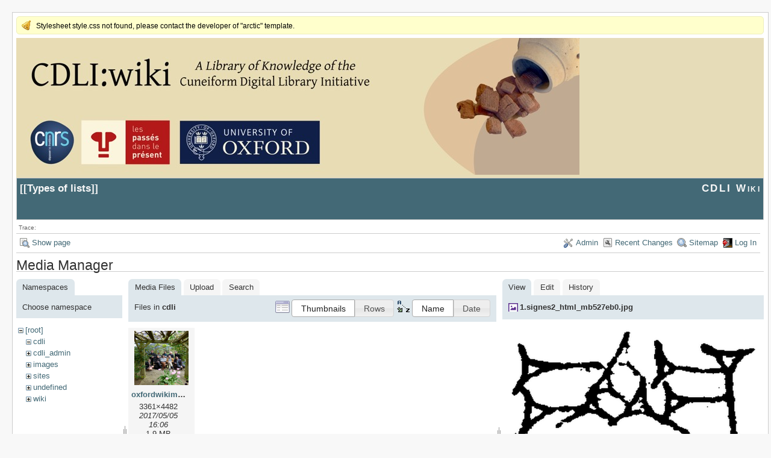

--- FILE ---
content_type: text/html; charset=utf-8
request_url: https://cdli.ox.ac.uk/wiki/doku.php?id=types_of_lists&ns=cdli&tab_files=files&do=media&tab_details=view&image=1.signes2_html_mb527eb0.jpg
body_size: 3447
content:
<!DOCTYPE html>
<html lang="en" id="document" dir="ltr">
<head prefix="og: http://ogp.me/ns# article: http://ogp.me/ns/article# fb: http://ogp.me/ns/fb# place: http://ogp.me/ns/place# book: http://ogp.me/ns/book#">
  <meta charset="utf-8" />
  <meta name="viewport" content="width=device-width, initial-scale=1"/>
  <title>
    Types of lists    [CDLI Wiki]
  </title>

  <meta name="generator" content="DokuWiki"/>
<meta name="robots" content="noindex,nofollow"/>
<link rel="search" type="application/opensearchdescription+xml" href="/wiki/lib/exe/opensearch.php" title="CDLI Wiki"/>
<link rel="start" href="/wiki/"/>
<link rel="contents" href="/wiki/doku.php?id=types_of_lists&amp;do=index" title="Sitemap"/>
<link rel="manifest" href="/wiki/lib/exe/manifest.php"/>
<link rel="alternate" type="application/rss+xml" title="Recent Changes" href="/wiki/feed.php"/>
<link rel="alternate" type="application/rss+xml" title="Current namespace" href="/wiki/feed.php?mode=list&amp;ns="/>
<link rel="alternate" type="text/html" title="Plain HTML" href="/wiki/doku.php?do=export_xhtml&amp;id=types_of_lists"/>
<link rel="alternate" type="text/plain" title="Wiki Markup" href="/wiki/doku.php?do=export_raw&amp;id=types_of_lists"/>
<link rel="stylesheet" href="/wiki/lib/exe/css.php?t=arctic&amp;tseed=a784d32f2b9572f3bb79a8e373438ec7"/>
<!--[if gte IE 9]><!-->
<script >/*<![CDATA[*/var NS='';var JSINFO = {"plugins":{"edittable":{"default columnwidth":""}},"act":"media","ajax":"ajax","ga":{"trackingId":"UA-51507087-1","gtagId":"","anonymizeIp":true,"action":"media","trackOutboundLinks":false,"options":[],"pageview":"\/wiki\/types_of_lists?ns=cdli&tab_files=files&tab_details=view&image=1.signes2_html_mb527eb0.jpg","debug":true},"id":"types_of_lists","namespace":"","ACT":"media","useHeadingNavigation":1,"useHeadingContent":1};
/*!]]>*/</script>
<script src="/wiki/lib/exe/jquery.php?tseed=f0349b609f9b91a485af8fd8ecd4aea4" defer="defer">/*<![CDATA[*/
/*!]]>*/</script>
<script src="/wiki/lib/exe/js.php?t=arctic&amp;tseed=a784d32f2b9572f3bb79a8e373438ec7" defer="defer">/*<![CDATA[*/
/*!]]>*/</script>
<!--<![endif]-->

  <link rel="shortcut icon" href="/wiki/lib/tpl/arctic/images/favicon.ico" />

  
</head>
<body>

<div id="skiplinks" class="skiplinks">
  <a href="#dokuwiki__content" class="skiplink">skip to content</a>
</div>

<div id="wrapper" class='media'>
  <div class="dokuwiki">

    <div class="notify">Stylesheet style.css not found, please contact the developer of "arctic" template.</div>    <header class="stylehead">
    <div style="background-color: #E6DCB8;">
    <img src="http://cdli.ox.ac.uk/cdlibanner.jpeg">
    </div>

      <div class="header">
	
	<div class="pagename">
          [[<a href="/wiki/doku.php?id=types_of_lists&amp;do=backlink" >Types of lists</a>]]

        </div>
        <div class="logo">
          <a href="/wiki/doku.php?id=start"  id="dokuwiki__top" accesskey="h" title="[ALT+H]">CDLI Wiki</a>
        </div>
      </div>

            <div class="breadcrumbs">
        <span class="bchead">Trace:</span>      </div>
      
          </header>

                  <div class="bar" id="bar__top">
        <div class="bar-left">
          <a href="/wiki/doku.php?id=types_of_lists&amp;do="  class="action show" accesskey="v" rel="nofollow" title="Show page [V]">Show page</a>        </div>
        <div class="bar-right">
          <a href="/wiki/doku.php?id=types_of_lists&amp;do=admin"  class="action admin" rel="nofollow" title="Admin">Admin</a><a href="/wiki/doku.php?id=types_of_lists&amp;do=recent"  class="action recent" accesskey="r" rel="nofollow" title="Recent Changes [R]">Recent Changes</a><a href="/wiki/doku.php?id=types_of_lists&amp;do=index"  class="action index" accesskey="x" rel="nofollow" title="Sitemap [X]">Sitemap</a><a href="/wiki/doku.php?id=types_of_lists&amp;do=login&amp;sectok="  class="action login" rel="nofollow" title="Log In">Log In</a>        </div>
    </div>
        
    
    
    
              <main class="page" id="dokuwiki__content" tabindex="-1">
          <div id="mediamanager__page">
<h1>Media Manager</h1>
<div class="panel namespaces">
<h2>Namespaces</h2>
<div class="panelHeader">Choose namespace</div>
<div class="panelContent" id="media__tree">

<ul class="idx">
<li class="media level0 open"><img src="/wiki/lib/images/minus.gif" alt="−" /><div class="li"><a href="/wiki/doku.php?id=types_of_lists&amp;ns=&amp;tab_files=files&amp;do=media&amp;tab_details=view&amp;image=1.signes2_html_mb527eb0.jpg" class="idx_dir">[root]</a></div>
<ul class="idx">
<li class="media level1 open"><img src="/wiki/lib/images/minus.gif" alt="−" /><div class="li"><a href="/wiki/doku.php?id=types_of_lists&amp;ns=cdli&amp;tab_files=files&amp;do=media&amp;tab_details=view&amp;image=1.signes2_html_mb527eb0.jpg" class="idx_dir">cdli</a></div></li>
<li class="media level1 closed"><img src="/wiki/lib/images/plus.gif" alt="+" /><div class="li"><a href="/wiki/doku.php?id=types_of_lists&amp;ns=cdli_admin&amp;tab_files=files&amp;do=media&amp;tab_details=view&amp;image=1.signes2_html_mb527eb0.jpg" class="idx_dir">cdli_admin</a></div></li>
<li class="media level1 closed"><img src="/wiki/lib/images/plus.gif" alt="+" /><div class="li"><a href="/wiki/doku.php?id=types_of_lists&amp;ns=images&amp;tab_files=files&amp;do=media&amp;tab_details=view&amp;image=1.signes2_html_mb527eb0.jpg" class="idx_dir">images</a></div></li>
<li class="media level1 closed"><img src="/wiki/lib/images/plus.gif" alt="+" /><div class="li"><a href="/wiki/doku.php?id=types_of_lists&amp;ns=sites&amp;tab_files=files&amp;do=media&amp;tab_details=view&amp;image=1.signes2_html_mb527eb0.jpg" class="idx_dir">sites</a></div></li>
<li class="media level1 closed"><img src="/wiki/lib/images/plus.gif" alt="+" /><div class="li"><a href="/wiki/doku.php?id=types_of_lists&amp;ns=undefined&amp;tab_files=files&amp;do=media&amp;tab_details=view&amp;image=1.signes2_html_mb527eb0.jpg" class="idx_dir">undefined</a></div></li>
<li class="media level1 closed"><img src="/wiki/lib/images/plus.gif" alt="+" /><div class="li"><a href="/wiki/doku.php?id=types_of_lists&amp;ns=wiki&amp;tab_files=files&amp;do=media&amp;tab_details=view&amp;image=1.signes2_html_mb527eb0.jpg" class="idx_dir">wiki</a></div></li>
</ul></li>
</ul>
</div>
</div>
<div class="panel filelist">
<h2 class="a11y">Media Files</h2>
<ul class="tabs">
<li><strong>Media Files</strong></li>
<li><a href="/wiki/doku.php?id=types_of_lists&amp;tab_files=upload&amp;do=media&amp;tab_details=view&amp;image=1.signes2_html_mb527eb0.jpg&amp;ns=cdli">Upload</a></li>
<li><a href="/wiki/doku.php?id=types_of_lists&amp;tab_files=search&amp;do=media&amp;tab_details=view&amp;image=1.signes2_html_mb527eb0.jpg&amp;ns=cdli">Search</a></li>
</ul>
<div class="panelHeader">
<h3>Files in <strong>cdli</strong></h3>
<form method="get" action="/wiki/doku.php?id=types_of_lists" class="options doku_form" accept-charset="utf-8"><input type="hidden" name="sectok" value="" /><input type="hidden" name="do" value="media" /><input type="hidden" name="tab_files" value="files" /><input type="hidden" name="tab_details" value="view" /><input type="hidden" name="image" value="1.signes2_html_mb527eb0.jpg" /><input type="hidden" name="ns" value="cdli" /><div class="no"><ul>
<li class="listType"><label for="listType__thumbs" class="thumbs">
<input name="list_dwmedia" type="radio" value="thumbs" id="listType__thumbs" class="thumbs" checked="checked" />
<span>Thumbnails</span>
</label><label for="listType__rows" class="rows">
<input name="list_dwmedia" type="radio" value="rows" id="listType__rows" class="rows" />
<span>Rows</span>
</label></li>
<li class="sortBy"><label for="sortBy__name" class="name">
<input name="sort_dwmedia" type="radio" value="name" id="sortBy__name" class="name" checked="checked" />
<span>Name</span>
</label><label for="sortBy__date" class="date">
<input name="sort_dwmedia" type="radio" value="date" id="sortBy__date" class="date" />
<span>Date</span>
</label></li>
<li><button value="1" type="submit">Apply</button></li>
</ul>
</div></form></div>
<div class="panelContent">
<ul class="thumbs"><li><dl title="oxfordwikimeeting2017.jpg"><dt><a id="l_:cdli:oxfordwikimeeting2017.jpg" class="image thumb" href="/wiki/doku.php?id=types_of_lists&amp;image=cdli%3Aoxfordwikimeeting2017.jpg&amp;ns=cdli&amp;tab_details=view&amp;do=media&amp;tab_files=files"><img src="/wiki/lib/exe/fetch.php?w=90&amp;h=90&amp;tok=c9f9c6&amp;media=cdli:oxfordwikimeeting2017.jpg" alt="oxfordwikimeeting2017.jpg" loading="lazy" width="90" height="90" /></a></dt><dd class="name"><a href="/wiki/doku.php?id=types_of_lists&amp;image=cdli%3Aoxfordwikimeeting2017.jpg&amp;ns=cdli&amp;tab_details=view&amp;do=media&amp;tab_files=files" id="h_:cdli:oxfordwikimeeting2017.jpg">oxfordwikimeeting2017.jpg</a></dd><dd class="size">3361&#215;4482</dd><dd class="date">2017/05/05 16:06</dd><dd class="filesize">1.9 MB</dd></dl></li></ul>
</div>
</div>
<div class="panel file">
<h2 class="a11y">File</h2>
<ul class="tabs">
<li><strong>View</strong></li>
<li><a href="/wiki/doku.php?id=types_of_lists&amp;tab_details=edit&amp;do=media&amp;tab_files=files&amp;image=1.signes2_html_mb527eb0.jpg&amp;ns=cdli">Edit</a></li>
<li><a href="/wiki/doku.php?id=types_of_lists&amp;tab_details=history&amp;do=media&amp;tab_files=files&amp;image=1.signes2_html_mb527eb0.jpg&amp;ns=cdli">History</a></li>
</ul>
<div class="panelHeader"><h3><strong><a href="/wiki/lib/exe/fetch.php?media=1.signes2_html_mb527eb0.jpg" class="select mediafile mf_jpg" title="View original file">1.signes2_html_mb527eb0.jpg</a></strong></h3></div>
<div class="panelContent">
<div class="image"><a href="/wiki/lib/exe/fetch.php?t=1458136095&amp;w=500&amp;h=235&amp;tok=dda8bc&amp;media=1.signes2_html_mb527eb0.jpg" target="_blank" title="View original file"><img src="/wiki/lib/exe/fetch.php?t=1458136095&amp;w=500&amp;h=235&amp;tok=dda8bc&amp;media=1.signes2_html_mb527eb0.jpg" alt="" style="max-width: 500px;" /></a></div><ul class="actions"></ul><dl>
<dt>Date:</dt><dd>2016/03/16 13:48</dd>
<dt>Filename:</dt><dd>1.signes2_html_mb527eb0.jpg</dd>
<dt>Format:</dt><dd>JPEG</dd>
<dt>Size:</dt><dd>168KB</dd>
<dt>Width:</dt><dd>1600</dd>
<dt>Height:</dt><dd>752</dd>
</dl>
<dl>
<dt>References for:</dt><dd><a href="/wiki/doku.php?id=neo_babylonian_period" class="wikilink1" title="neo_babylonian_period" data-wiki-id="neo_babylonian_period">Neo Babylonian Sign Lists</a></dd></dl>
</div>
</div>
</div>
        </main>
      
    
      <footer class="stylefoot">
        <div class="meta">
          <div class="user">
                    </div>
          <div class="doc">
          <bdi>types_of_lists.txt</bdi> · Last modified: 2016/04/19 16:53 by <bdi>wagensonner</bdi>          </div>
        </div>
      </footer>

    <div class="clearer"></div>

    
                <div class="bar" id="bar__bottom">
      <div class="bar-left">
        <a href="/wiki/doku.php?id=types_of_lists&amp;do="  class="action show" accesskey="v" rel="nofollow" title="Show page [V]">Show page</a><a href="/wiki/doku.php?id=types_of_lists&amp;do=revisions"  class="action revs" accesskey="o" rel="nofollow" title="Old revisions [O]">Old revisions</a>      </div>
      <div class="bar-right">
        <a href="/wiki/doku.php?id=types_of_lists&amp;do=media&amp;ns="  class="action media" rel="nofollow" title="Media Manager">Media Manager</a><a href="#dokuwiki__top"  class="action top" accesskey="t" rel="nofollow" title="Back to top [T]">Back to top</a>      </div>
    </div>
    <div class="clearer"></div>
            
    <div class="footerinc">
  <div class="license"><a href="https://creativecommons.org/licenses/by-nc-sa/4.0/deed.en" rel="license" target="_blank"><img src="/wiki/lib/images/license/button/cc-by-nc-sa.png" alt="CC Attribution-Noncommercial-Share Alike 4.0 International" /></a></div>
  <a target="_blank" href="https://www.dokuwiki.org/dokuwiki" title="Driven by DokuWiki"><img src="/wiki/lib/tpl/arctic/images/button-dw.png" width="80" height="15" alt="Driven by DokuWiki" /></a>
  
  <a target="_blank" href="/wiki/feed.php" title="Recent changes RSS feed"><img src="/wiki/lib/tpl/arctic/images/button-rss.png" width="80" height="15" alt="Recent changes RSS feed" /></a>

  <a target="_blank" href="http://jigsaw.w3.org/css-validator/check/referer?profile=css3" title="Valid CSS"><img src="/wiki/lib/tpl/arctic/images/button-css.png" width="80" height="15" alt="Valid CSS" /></a>

  <a target="_blank" href="http://validator.w3.org/check/referer" title="Valid XHTML 1.0"><img src="/wiki/lib/tpl/arctic/images/button-xhtml.png" width="80" height="15" alt="Valid XHTML 1.0" /></a>
</div>

  </div>
</div>

<div class="no"><img src="/wiki/lib/exe/taskrunner.php?id=types_of_lists&amp;1768948687" width="2" height="1" alt="" /></div>
</body>
</html>
